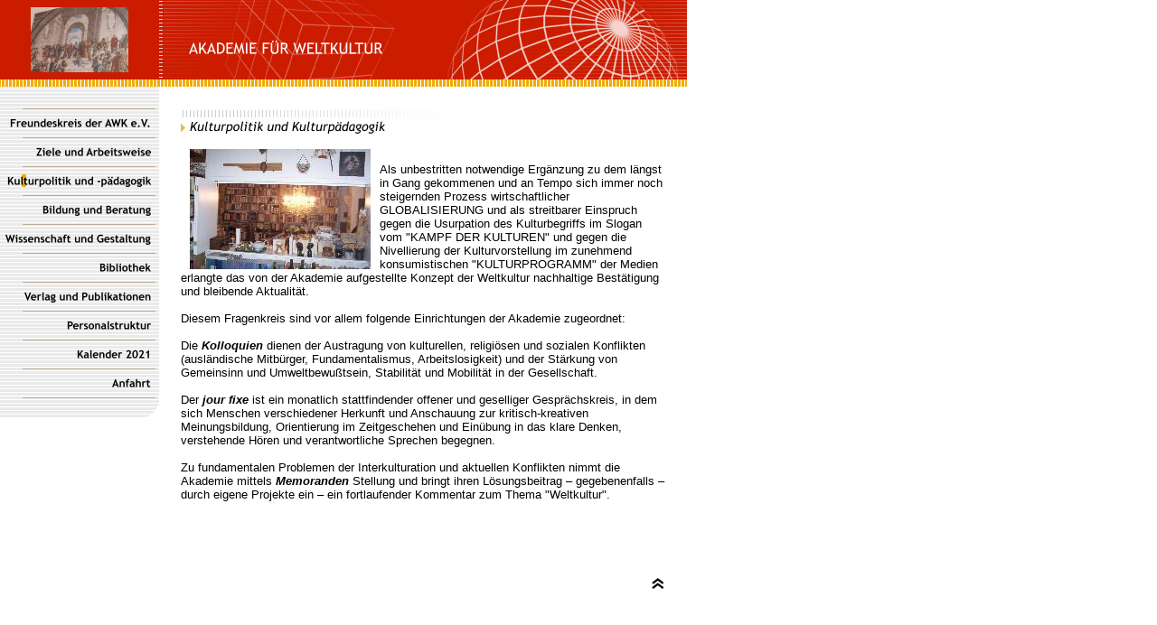

--- FILE ---
content_type: text/html
request_url: http://akademie-fuer-weltkultur.de/10712.html
body_size: 16033
content:
<HTML xmlns:lxslt="http://xml.apache.org/xslt"><HEAD><META http-equiv="Content-Type" content="text/html; charset=UTF-8"><!--#set var="__path_prefix__" value="." --><SCRIPT>var __path_prefix__ = '.';</SCRIPT><meta name="GENERATOR" content="www.cm4all.com"><TITLE>AKADEMIE F&Uuml;R WELTKULTUR - Mainz - Kulturpolitik und Kulturp&auml;dagogik</TITLE><STYLE type="text/css" cm:escaping="no">
BODY {
 font-family:Arial, Helvetica, sans-serif;
 
color: #000000;
}


a:link {
 color:#000000;
 }


a:visited {
 color:#000000;
 }


a:active {
 color:#000000;
 }


TD {
font-family:Arial, Helvetica, sans-serif;
 
  font-size:10pt;
 color: #000000;
 }


      </STYLE><META name="keywords" content="Gottfried Edel, Akademie, Weltkultur, Mainz, Kulturbegegnung, Interkulturation, Kolloquien, jour fixe, Memoranden">
<META name="description" content="Die Kolloquien dienen der Austragung von kulturellen, religiösen und sozialen Konflikten. Der jour fixe ist ein monatlich stattfindender offener und geselliger Gesprächskreis in Mainz. Zu fundamentalen Problemen der Interkulturation und aktuellen Konflikten nimmt die Akademie für Weltkultur mittels Memoranden Stellung.">
<META name="abstract" content="Die Kolloquien dienen der Austragung von kulturellen, religiösen und sozialen Konflikten. Der jour fixe ist ein monatlich stattfindender offener und geselliger Gesprächskreis in Mainz. Zu fundamentalen Problemen der Interkulturation und aktuellen Konflikten nimmt die Akademie für Weltkultur mittels Memoranden Stellung.">
<LINK type="text/css" rel="stylesheet" href="./templates/Global/img/CC3300/webapp_000000_FFFFFF.css"><!--
[deploy]
--><SCRIPT type="text/javascript" src="./include/url.js"></SCRIPT><SCRIPT type="text/javascript" src="./include/swfobject.js"></SCRIPT><SCRIPT type="text/javascript" src="./include/sitetree.js"></SCRIPT><LINK href="./templates/Global/img/CC3300/table.css" type="text/css" rel="stylesheet"><LINK href="./include/user.css" type="text/css" rel="stylesheet"><STYLE type="text/css">
	div.footerBox {
        width:95%;
		margin:10px;
		padding-top: 10px;
		border-top: 1px solid #000000;
	}
	.footer_timestamp_small {
		font-size:smaller;
	}
</STYLE><SCRIPT>

var __navi_init_done__ = false;
function swapImage(img) {
if (__navi_init_done__&& document.images[img])document.images[img].src = eval(img + '_hi.src');
}
function reSwapImage(img) {
if (__navi_init_done__&& document.images[img])document.images[img].src = eval(img + '_no.src');
}

function __moveToParent() {
	var currentId = '10712';
	var parent = theSitetree.getParentById(currentId);
	if (parent != null)
		document.location.href = __path_prefix__ + parent[POS_HREF] + "?" + URL.getSessionString();
}
if (typeof(moveToParent) != "function") {
	moveToParent = __moveToParent;
}
</SCRIPT></HEAD><BODY topmargin="0" marginwidth="0" marginheight="0" leftmargin="0" bgcolor="FFFFFF"><A shape="rect" name="top"></A><TABLE width="760" cellspacing="0" cellpadding="0" border="0"><TR><TD width="100%" valign="top" rowspan="1" colspan="1"><TABLE width="100%" cellspacing="0" cellpadding="0" border="0"><TR><TD width="100%" valign="top" rowspan="1" colspan="1"><TABLE width="100%" cellspacing="0" cellpadding="0" border="0"><TR><TD rowspan="1" colspan="1" bgcolor="CB1C00"><IMG width="8" src="./templates/Global/img/CC3300/blind.gif" height="88"></TD><TD width="160" valign="top" rowspan="1" colspan="1"><TABLE width="100%" cellspacing="0" cellpadding="0" border="0"><TR><TD rowspan="1" colspan="1" bgcolor="CB1C00"><IMG width="160" src="./templates/Global/img/CC3300/blind.gif" height="8"></TD></TR><TR><TD rowspan="1" colspan="1"><IMG width="160" src="./templates/Global/img/../../../templates/Global/img/logo.gif" height="72"></TD></TR><TR><TD rowspan="1" colspan="1" bgcolor="CB1C00"><IMG width="160" src="./templates/Global/img/CC3300/blind.gif" height="8"></TD></TR></TABLE></TD><TD rowspan="1" colspan="1" bgcolor="CB1C00"><IMG width="8" src="./templates/Global/img/CC3300/blind.gif" height="88"></TD><TD rowspan="1" colspan="1"><IMG width="32" src="./templates/Global/img/CC3300/oben1.gif" height="88"></TD><TD width="288" rowspan="1" colspan="1"><TABLE width="100%" cellspacing="0" cellpadding="0" border="0"><TR><TD rowspan="1" colspan="1"><IMG width="288" src="./templates/Global/img/CC3300/oben2.gif" height="32"></TD></TR><TR><TD rowspan="1" colspan="1"><IMG width="288" src="./templates/Global/img//../../../Global/img/company_name.gif" height="40"></TD></TR><TR><TD rowspan="1" colspan="1"><IMG width="288" src="./templates/Global/img/CC3300/oben3.gif" height="16"></TD></TR></TABLE></TD><TD rowspan="1" colspan="1"><IMG width="264" src="./templates/Global/img/CC3300/oben4.gif" height="88"></TD></TR></TABLE></TD></TR><TR><TD rowspan="1" colspan="1"><IMG width="760" src="./templates/Global/img/CC3300/oben5.gif" height="8"></TD></TR></TABLE></TD></TR><TR><TD width="100%" valign="top" rowspan="1" colspan="1"><TABLE width="100%" cellspacing="0" cellpadding="0" border="0"><TR><TD width="176" valign="top" rowspan="1" colspan="1"><TABLE width="100%" cellspacing="0" cellpadding="0" border="0"><TR><TD rowspan="1" colspan="1"><IMG width="176" src="./templates/Global/img/CC3300/links1.gif" height="16"></TD></TR><TR><TD width="176" rowspan="1" colspan="1"><TABLE xmlns:lxslt="http://xml.apache.org/xslt" width="100%" cellspacing="0" cellpadding="0" border="0"><TR><TD rowspan="1" colspan="1"><IMG width="176" src="./templates/Global/img/CC3300/links2.gif" height="16"></TD></TR><TR><TD rowspan="1" colspan="1"><A onmouseout="reSwapImage('CM4all_10701');" onmouseover="swapImage('CM4all_10701');" href="./10701.html"><IMG name="CM4all_10701" src="./templates/Global/img/navi/10701_n.gif?cc=1623873463453" alt="Freundeskreis der AWK e.V." width="176" height="16" border="0"></A></TD></TR><TR><TD rowspan="1" colspan="1"><IMG width="176" src="./templates/Global/img/CC3300/links2.gif" height="16"></TD></TR><TR><TD rowspan="1" colspan="1"><A onmouseout="reSwapImage('CM4all_10707');" onmouseover="swapImage('CM4all_10707');" href="./10707.html"><IMG name="CM4all_10707" src="./templates/Global/img/navi/10707_n.gif?cc=1623873463453" alt="Ziele und Arbeitsweise" width="176" height="16" border="0"></A></TD></TR><TR><TD rowspan="1" colspan="1"><IMG width="176" src="./templates/Global/img/CC3300/links2.gif" height="16"></TD></TR><TR><TD rowspan="1" colspan="1"><A href="./10712.html"><IMG name="CM4all_10712" src="./templates/Global/img/navi/10712_h.gif?cc=1623873463453" alt="Kulturpolitik und -p&auml;dagogik" width="176" height="16" border="0"></A></TD></TR><TR><TD rowspan="1" colspan="1"><IMG width="176" src="./templates/Global/img/CC3300/links2.gif" height="16"></TD></TR><TR><TD rowspan="1" colspan="1"><A onmouseout="reSwapImage('CM4all_10717');" onmouseover="swapImage('CM4all_10717');" href="./10717.html"><IMG name="CM4all_10717" src="./templates/Global/img/navi/10717_n.gif?cc=1623873463453" alt="Bildung und Beratung" width="176" height="16" border="0"></A></TD></TR><TR><TD rowspan="1" colspan="1"><IMG width="176" src="./templates/Global/img/CC3300/links2.gif" height="16"></TD></TR><TR><TD rowspan="1" colspan="1"><A onmouseout="reSwapImage('CM4all_10722');" onmouseover="swapImage('CM4all_10722');" href="./10722.html"><IMG name="CM4all_10722" src="./templates/Global/img/navi/10722_n.gif?cc=1623873463453" alt="Wissenschaft und Gestaltung" width="176" height="16" border="0"></A></TD></TR><TR><TD rowspan="1" colspan="1"><IMG width="176" src="./templates/Global/img/CC3300/links2.gif" height="16"></TD></TR><TR><TD rowspan="1" colspan="1"><A onmouseout="reSwapImage('CM4all_10727');" onmouseover="swapImage('CM4all_10727');" href="./10727.html"><IMG name="CM4all_10727" src="./templates/Global/img/navi/10727_n.gif?cc=1623873463453" alt="Bibliothek" width="176" height="16" border="0"></A></TD></TR><TR><TD rowspan="1" colspan="1"><IMG width="176" src="./templates/Global/img/CC3300/links2.gif" height="16"></TD></TR><TR><TD rowspan="1" colspan="1"><A onmouseout="reSwapImage('CM4all_11801');" onmouseover="swapImage('CM4all_11801');" href="./11801.html"><IMG name="CM4all_11801" src="./templates/Global/img/navi/11801_n.gif?cc=1623873463453" alt="Verlag und Publikationen" width="176" height="16" border="0"></A></TD></TR><TR><TD rowspan="1" colspan="1"><IMG width="176" src="./templates/Global/img/CC3300/links2.gif" height="16"></TD></TR><TR><TD rowspan="1" colspan="1"><A onmouseout="reSwapImage('CM4all_10732');" onmouseover="swapImage('CM4all_10732');" href="./10732.html"><IMG name="CM4all_10732" src="./templates/Global/img/navi/10732_n.gif?cc=1623873463453" alt="Personalstruktur" width="176" height="16" border="0"></A></TD></TR><TR><TD rowspan="1" colspan="1"><IMG width="176" src="./templates/Global/img/CC3300/links2.gif" height="16"></TD></TR><TR><TD rowspan="1" colspan="1"><A onmouseout="reSwapImage('CM4all_11001');" onmouseover="swapImage('CM4all_11001');" href="./11001.html"><IMG name="CM4all_11001" src="./templates/Global/img/navi/11001_n.gif?cc=1623873463453" alt="Kalender 2021" width="176" height="16" border="0"></A></TD></TR><TR><TD rowspan="1" colspan="1"><IMG width="176" src="./templates/Global/img/CC3300/links2.gif" height="16"></TD></TR><TR><TD rowspan="1" colspan="1"><A onmouseout="reSwapImage('CM4all_21602');" onmouseover="swapImage('CM4all_21602');" href="./21602.html"><IMG name="CM4all_21602" src="./templates/Global/img/navi/21602_n.gif?cc=1623873463453" alt="Anfahrt" width="176" height="16" border="0"></A></TD></TR><TR><TD rowspan="1" colspan="1"><IMG width="176" src="./templates/Global/img/CC3300/links2.gif" height="16"></TD></TR></TABLE></TD></TR><TR><TD rowspan="1" colspan="1"><IMG width="176" src="./templates/Global/img/CC3300/links3.gif" height="16"></TD></TR></TABLE></TD><TD width="584" valign="top" rowspan="1" colspan="1"><TABLE width="100%" cellspacing="0" cellpadding="0" border="0"><TR><TD rowspan="1" colspan="1" bgcolor="FFFFFF"><IMG width="24" src="./templates/Global/img/CC3300/blind.gif" height="100%"></TD><TD width="536" rowspan="1" colspan="1"><TABLE width="536" height="300" cellspacing="0" cellpadding="0" border="0"><TR><TD rowspan="1" height="24" colspan="1">&nbsp;
                            </TD></TR><TR><TD valign="top" rowspan="1" height="100%" colspan="1"><CENTER><div id='pre_content_div' style='display:none;'></div></CENTER><P><IMG src="./img/content/10712_10827.gif"><BR clear="all"></P><P><IMG width="200" src="./mediac/400_0/media/Akademie-Bibliothek$20008.jpg" hspace="10" height="133" border="0" alt="Bibliothek der AWK, Konferenzraum" align="left"><BR>Als unbestritten notwendige Erg&auml;nzung zu dem l&auml;ngst in Gang gekommenen und an Tempo sich immer noch steigernden Prozess wirtschaftlicher GLOBALISIERUNG und als streitbarer Einspruch gegen die Usurpation des Kulturbegriffs im Slogan vom "KAMPF DER KULTUREN" und gegen die Nivellierung der Kulturvorstellung im zunehmend konsumistischen "KULTURPROGRAMM" der Medien erlangte das von der Akademie aufgestellte Konzept der Weltkultur nachhaltige Best&auml;tigung und bleibende Aktualit&auml;t.<BR><BR>Diesem Fragenkreis sind vor allem&nbsp;folgende Einrichtungen der Akademie zugeordnet:<BR><BR>Die <I><B>Kolloquien</B></I> dienen der Austragung von kulturellen, religi&ouml;sen und sozialen Konflikten (ausl&auml;ndische Mitb&uuml;rger, Fundamentalismus, Arbeitslosigkeit) und der St&auml;rkung von Gemeinsinn und Umweltbewu&szlig;tsein, Stabilit&auml;t und Mobilit&auml;t in der Gesellschaft.<BR><BR>Der <I><B>jour fixe</B></I> ist ein monatlich stattfindender offener und geselliger Gespr&auml;chskreis, in dem sich Menschen verschiedener Herkunft und Anschauung zur kritisch-kreativen Meinungsbildung, Orientierung im Zeitgeschehen und Ein&uuml;bung in das klare Denken, verstehende H&ouml;ren und verantwortliche Sprechen begegnen.<BR><BR>Zu fundamentalen Problemen der Interkulturation und aktuellen Konflikten nimmt die Akademie mittels <I><B>Memoranden</B></I> Stellung und bringt ihren L&ouml;sungsbeitrag &ndash; gegebenenfalls &ndash; durch eigene Projekte ein &ndash; ein fortlaufender Kommentar zum Thema "Weltkultur".<BR><BR>&nbsp;&nbsp;<BR clear="all"></P><P><BR clear="all"></P><SCRIPT>
		
			if (typeof(theTemplate) != 'undefined' && theTemplate.hasFlashNavigation == "true") {
				if (window == window.top || parent.document.location.href.indexOf("main.html") == -1) {
					document.body.style.backgroundColor='#' +theTemplate.contentBGColor ;
					document.location.replace( __path_prefix__ + "/main.html?src=" + jencode(document.location.pathname + document.location.search));
				} else {
				 	document.body.style.backgroundColor='#' +theTemplate.contentBGColor ;
				}
			}
		
	</SCRIPT><CENTER><div id='post_content_div' style='display:none;'></div></CENTER><!-- WebApp ID: 5000 -->
<SCRIPT>
/* please note: this script requires url.js */
if (typeof(__path_prefix__) == 'undefined')
    __path_prefix__ = '.';
if (typeof(URL) == 'function') {
    var appLoaderUrl = new URL('https://homepage.t-online.de/cgi-bin/AppLoader/ATOIX0INE8GI/5000//20050312-200202?cc=1623873463929&modified=20050312-200202');
    if (appLoaderUrl.setSession())
        appLoaderUrl.setParameter("foo", Math.random(), true);
  document.write("<SCRIPT src='" + appLoaderUrl.toExternalForm() + "'></"+"SCRIPT>");
}
</SCRIPT>
<NOSCRIPT></NOSCRIPT>
</TD></TR><TR><TD rowspan="1" height="24" colspan="1">&nbsp;
                            </TD></TR><TR><TD valign="bottom" rowspan="1" colspan="1" align="right"><A shape="rect" href="#top"><IMG width="16" src="./templates/Global/img/CC3300/back.gif" height="16" border="0" alt="Top"></A></TD></TR><TR><TD rowspan="1" height="24" colspan="1">&nbsp;
                            </TD></TR></TABLE></TD><TD rowspan="1" colspan="1" bgcolor="FFFFFF"><IMG width="24" src="./templates/Global/img/CC3300/blind.gif" height="100%"></TD></TR></TABLE></TD></TR></TABLE></TD></TR></TABLE><SCRIPT>


preLoadNaviImages = function() {
for(var i=0; i<document.images.length; i++) {
if (document.images[i].name.indexOf("CM4all_") == 0) {
eval(document.images[i].name + "_hi = new Image()");
eval(document.images[i].name + "_no = new Image()");
eval(document.images[i].name + "_an = new Image()");
var thenormsrc;
var thenormsrcUrl;
var savedCC = "";
if (typeof(URL) != "undefined") {
thenormsrcUrl = new URL(document.images[i].src, true, true);
} else if (typeof(window.top.URL) != "undefined") {
thenormsrcUrl = new window.top.URL(document.images[i].src, true, true);
}
if (thenormsrcUrl) {
savedCC = thenormsrcUrl.getParameter("cc", "");
thenormsrcUrl.removeAllParams();
thenormsrc = thenormsrcUrl.toString();
} else {
thenormsrc = document.images[i].src;
}
var fileext = thenormsrc.substring(thenormsrc.length-4);
eval(document.images[i].name + "_hi.src = '" + thenormsrc.substring(0,thenormsrc.length-6) + "_m" + fileext + "?cc=" + savedCC  + "'");
eval(document.images[i].name + "_no.src = '" + thenormsrc.substring(0,thenormsrc.length-6) + "_n" + fileext + "?cc=" + savedCC  + "'");
eval(document.images[i].name + "_an.src = '" + thenormsrc.substring(0,thenormsrc.length-6) + "_h" + fileext + "?cc=" + savedCC  + "'");
}
}
__navi_init_done__ = true;
}
// this can wait a moment
setTimeout("preLoadNaviImages();", 250);

function setCompanyName() {
}
//setTimeout("setCompanyName()", 1);



</SCRIPT><SCRIPT>

new function() {
	if (typeof(theTemplate) != 'undefined' && theTemplate.hasFlashNavigation == "true") {
		var anchors = document.links;
		var url;
		var base = new URL(document.location.href, true, true);
		if (anchors) {
			for (var i = 0 ; i < anchors.length ; i++) {
				if (!anchors[i].target) {
					url = new URL(anchors[i].href, true, true);
					if (url.getParameter("*session*id*key*") != "*session*id*val*") {
						if (url.protocol != "javascript"
						 && (base.authority != url.authority || base.port != url.port))
						{
							anchors[i].target = "_top";
						}
					}
				}
			}
		}
	}
}();

</SCRIPT><SCRIPT>
if (typeof(URL) != "undefined") URL.processLinkz();
</SCRIPT></BODY></HTML><!-- -84/20/66/-17/TOIX -->

--- FILE ---
content_type: application/javascript
request_url: http://akademie-fuer-weltkultur.de/include/sitetree.js
body_size: 12950
content:
/* [nodename, id, name, navigationtext, href, isnavigation, childs[], templatename] */

if (typeof(decodeURIComponent) == 'undefined') {
  decodeURIComponent = function(s) {
    return unescape(s);
  }
}

function jdecode(s) {
    s = s.replace(/\+/g, "%20")
    return decodeURIComponent(s);
}

var POS_NODENAME=0;
var POS_ID=1;
var POS_NAME=2;
var POS_NAVIGATIONTEXT=3;
var POS_HREF=4;
var POS_ISNAVIGATION=5;
var POS_CHILDS=6;
var POS_TEMPLATENAME=7;
var theSitetree=[ 
	['PAGE','10701',jdecode('Freundeskreis+der+AWK+e.V.'),jdecode(''),'/10701.html','true',[],''],
	['PAGE','10707',jdecode('Ziele+und+Arbeitsweise'),jdecode(''),'/10707.html','true',[],''],
	['PAGE','10712',jdecode('Kulturpolitik+und+-p%C3%A4dagogik'),jdecode(''),'/10712.html','true',[],''],
	['PAGE','10717',jdecode('Bildung+und+Beratung'),jdecode(''),'/10717.html','true',[],''],
	['PAGE','10722',jdecode('Wissenschaft+und+Gestaltung'),jdecode(''),'/10722.html','true',[],''],
	['PAGE','10727',jdecode('Bibliothek'),jdecode(''),'/10727.html','true',[],''],
	['PAGE','11801',jdecode('Verlag+und+Publikationen'),jdecode(''),'/11801.html','true',[],''],
	['PAGE','10732',jdecode('Personalstruktur'),jdecode(''),'/10732.html','true',[],''],
	['PAGE','11001',jdecode('Kalender+2021'),jdecode(''),'/11001.html','true',[],''],
	['PAGE','21602',jdecode('Anfahrt'),jdecode(''),'/21602.html','true',[],'']];
var siteelementCount=10;
theSitetree.topTemplateName='Global';
theSitetree.paletteFamily='CC3300';
theSitetree.keyvisualId='-1';
theSitetree.keyvisualName='keyv.jpg';
theSitetree.fontsetId='87';
theSitetree.graphicsetId='107';
theSitetree.contentColor='000000';
theSitetree.contentBGColor='FFFFFF';
var theTemplate={
				hasFlashNavigation: 'false',
				hasFlashLogo: 	'false',
				hasFlashCompanyname: 'false',
				hasFlashElements: 'false',
				hasCompanyname: 'false',
				name: 			'Global',
				paletteFamily: 	'CC3300',
				keyvisualId: 	'-1',
				keyvisualName: 	'keyv.jpg',
				fontsetId: 		'87',
				graphicsetId: 	'107',
				contentColor: 	'000000',
				contentBGColor: 'FFFFFF',
				a_color: 		'CB1C00',
				b_color: 		'FF9900',
				c_color: 		'000000',
				d_color: 		'EAEAEA',
				e_color: 		'FFFFFF',
				f_color: 		'FFFFFF',
				hasCustomLogo: 	'true',
				contentFontFace:'Arial, Helvetica, sans-serif',
				contentFontSize:'12',
				useFavicon:     'false'
			  };
var webappMappings = {};
webappMappings['2001']=webappMappings['2001-location']={
webappId:    '2001',
documentId:  '21602',
internalId:  'location',
customField: 'language:de;country:DE;isIncluded:false;'
};
webappMappings['5000']=webappMappings['5000-']={
webappId:    '5000',
documentId:  '10701',
internalId:  '',
customField: '20110212-155907'
};
webappMappings['5000']=webappMappings['5000-']={
webappId:    '5000',
documentId:  '11001',
internalId:  '',
customField: '20210419-203536'
};
webappMappings['5000']=webappMappings['5000-']={
webappId:    '5000',
documentId:  '10707',
internalId:  '',
customField: '20050312-200548'
};
webappMappings['5000']=webappMappings['5000-']={
webappId:    '5000',
documentId:  '10712',
internalId:  '',
customField: '20050312-200202'
};
webappMappings['5000']=webappMappings['5000-']={
webappId:    '5000',
documentId:  '10717',
internalId:  '',
customField: '20050313-201213'
};
webappMappings['5000']=webappMappings['5000-']={
webappId:    '5000',
documentId:  '10722',
internalId:  '',
customField: '20050313-201821'
};
webappMappings['5000']=webappMappings['5000-']={
webappId:    '5000',
documentId:  '10727',
internalId:  '',
customField: '20050312-202225'
};
webappMappings['5000']=webappMappings['5000-']={
webappId:    '5000',
documentId:  '11801',
internalId:  '',
customField: '20200111-172213'
};
webappMappings['5000']=webappMappings['5000-']={
webappId:    '5000',
documentId:  '10732',
internalId:  '',
customField: '20200111-171601'
};
webappMappings['5000']=webappMappings['5000-']={
webappId:    '5000',
documentId:  '21602',
internalId:  '',
customField: '20050313-213011'
};
var canonHostname = 'c4awrk01.aul.t-online.de';
var accountId     = 'ATOIX0INE8GI';
var companyName   = 'AKADEMIE+F%C3%9CR+WELTKULTUR';
var htmlTitle	  = 'AKADEMIE+F%C3%9CR+WELTKULTUR+-+Mainz+-+Freundeskreis+der+AWK+e.+V.';
var metaKeywords  = 'Gottfried+Edel%2C+Akademie%2C+Weltkultur%2C+Mainz%2C+Kulturbegegnung%2C+Interkulturation%2C+Edition+Areopag%2C+Jour+Fixe%2C+Pers%C3%B6nlichkeitsbildung%2C+theoretische+Grundlegung%2C+Zusammenarbeit+der+Wissenschaft%2C+Medien+und+K%C3%BCnste%2C+Bibliothek';
var metaContents  = 'Die+AKADEMIE+F%C3%9CR+WELTKULTUR+wurde+1967+von+dem+Kulturredakteur+des+ZDF+und+Schriftsteller+Dr.+Gottfried+Edel+gegr%C3%BCndet.+Die+Akademie+f%C3%BCr+Weltkultur+ist+ein+international+anerkanntes+Forum+der+interkulturellen+Begegnung+von+Menschen+verschiedener+nationaler%2C+religi%C3%B6ser+und+kultureller+Herkunft%2C+der+Pers%C3%B6nlichkeits-+und+Urteilsbildung+mit+dem+Ziel+weltb%C3%BCrgerlicher+Offenheit+und+engagierter+Humanit%C3%A4t+und+der+theoretischen+Grundlegung+und+innovativen+Zusammenarbeit+der+Wissenschaften%2C+Medien+und+K%C3%BCnste.';
					                                                                    
theSitetree.getById = function(id, ar) {												
							if (typeof(ar) == 'undefined')                              
								ar = this;                                              
							for (var i=0; i < ar.length; i++) {                         
								if (ar[i][POS_ID] == id)                                
									return ar[i];                                       
								if (ar[i][POS_CHILDS].length > 0) {                     
									var result=this.getById(id, ar[i][POS_CHILDS]);     
									if (result != null)                                 
										return result;                                  
								}									                    
							}                                                           
							return null;                                                
					  };                                                                
					                                                                    
theSitetree.getParentById = function(id, ar) {                                        
						if (typeof(ar) == 'undefined')                              	
							ar = this;                                             		
						for (var i=0; i < ar.length; i++) {                        		
							for (var j = 0; j < ar[i][POS_CHILDS].length; j++) {   		
								if (ar[i][POS_CHILDS][j][POS_ID] == id) {          		
									// child found                                 		
									return ar[i];                                  		
								}                                                  		
								var result=this.getParentById(id, ar[i][POS_CHILDS]);   
								if (result != null)                                 	
									return result;                                  	
							}                                                       	
						}                                                           	
						return null;                                                	
					 }								                                    
					                                                                    
theSitetree.getName = function(id) {                                                  
						var elem = this.getById(id);                                    
						if (elem != null)                                               
							return elem[POS_NAME];                                      
						return null;	                                                
					  };			                                                    
theSitetree.getNavigationText = function(id) {                                        
						var elem = this.getById(id);                                    
						if (elem != null)                                               
							return elem[POS_NAVIGATIONTEXT];                            
						return null;	                                                
					  };			                                                    
					                                                                    
theSitetree.getHREF = function(id) {                                                  
						var elem = this.getById(id);                                    
						if (elem != null)                                               
							return elem[POS_HREF];                                      
						return null;	                                                
					  };			                                                    
					                                                                    
theSitetree.getIsNavigation = function(id) {                                          
						var elem = this.getById(id);                                    
						if (elem != null)                                               
							return elem[POS_ISNAVIGATION];                              
						return null;	                                                
					  };			                                                    
					                                                                    
theSitetree.getTemplateName = function(id, lastTemplateName, ar) {             		
	                                                                                 
	if (typeof(lastTemplateName) == 'undefined')                                     
		lastTemplateName = this.topTemplateName;	                                 
	if (typeof(ar) == 'undefined')                                                   
		ar = this;                                                                   
		                                                                             
	for (var i=0; i < ar.length; i++) {                                              
		var actTemplateName = ar[i][POS_TEMPLATENAME];                               
		                                                                             
		if (actTemplateName == '')                                                   
			actTemplateName = lastTemplateName;		                                 
		                                                                             
		if (ar[i][POS_ID] == id) {                                			         
			return actTemplateName;                                                  
		}	                                                                         
		                                                                             
		if (ar[i][POS_CHILDS].length > 0) {                                          
			var result=this.getTemplateName(id, actTemplateName, ar[i][POS_CHILDS]); 
			if (result != null)                                                      
				return result;                                                       
		}									                                         
	}                                                                                
	return null;                                                                     
	};                                                                               
theSitetree.getByXx = function(lookup, xx, ar) {									 
    if (typeof(ar) == 'undefined')												 
    	ar = this;																	 
    for (var i=0; i < ar.length; i++) {										     
        if (ar[i][xx] == lookup)													 
        	return ar[i];															 
        if (ar[i][POS_CHILDS].length > 0) {										 
        	var result=this.getByXx(lookup, xx, ar[i][POS_CHILDS]);					 
            if (result != null)													 
                return result;													 
        }																			 
    }																				 
    return null;																	 
};																				 
function gotoPage(lookup) {														 
    var page = theSitetree.getHREF(lookup);										 
    if (!page) {																	 
  		var testFor = [ POS_NAME, POS_NAVIGATIONTEXT ];							 
            for (var i=0 ; i < testFor.length ; i++) {							 
                    var p = theSitetree.getByXx(lookup, testFor[i]);				 
                    if (p != null) {												 
                            page = p[POS_HREF];									 
                            break;												 
                    }																 
            }																		 
    }																				 
 document.location.href = (new URL(__path_prefix__ + page, true, true)).toString();
}
/* EOF */					                                                            
